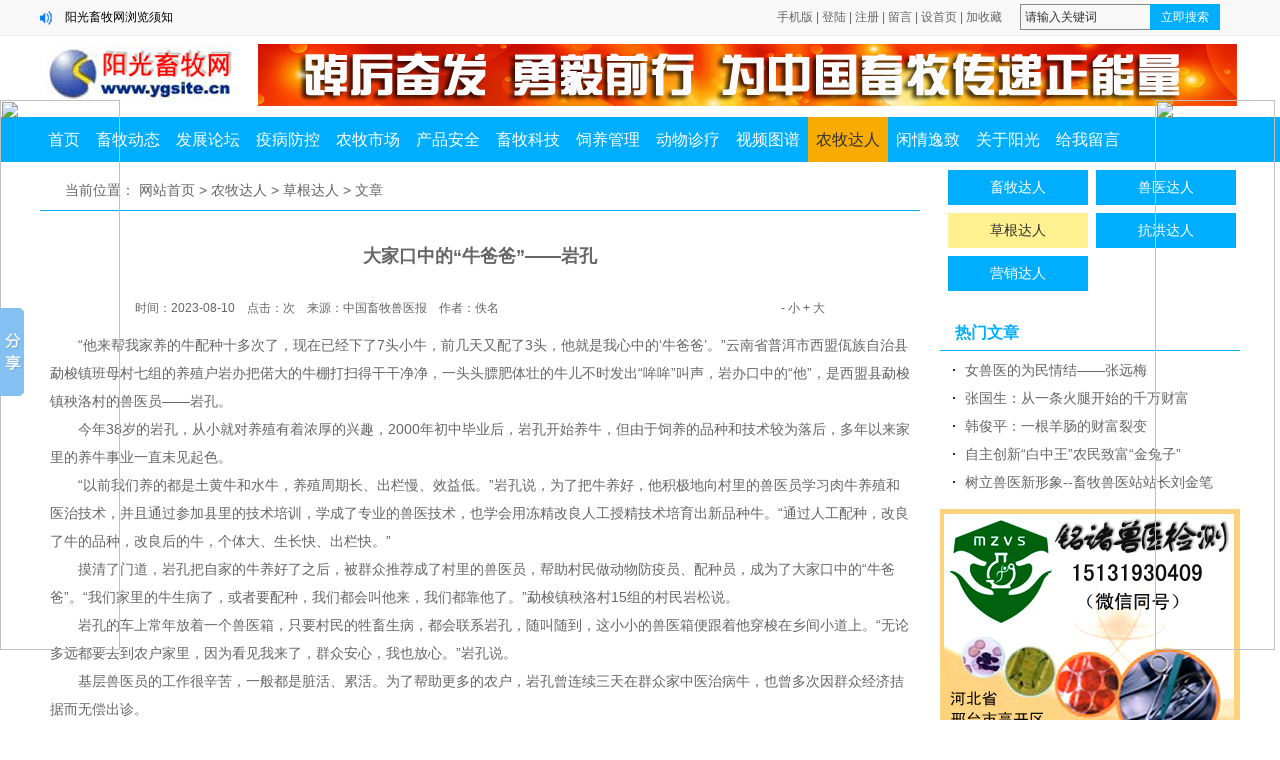

--- FILE ---
content_type: text/html;charset=UTF-8
request_url: http://www.markapr.com/show.asp?id=84542
body_size: 6681
content:

<!DOCTYPE html>
<html>
<head>
<meta http-equiv="Content-Type" content="text/html; charset=utf-8" />
<script type="text/javascript">

		var newurl='./m/show.asp?id=84542&pageno=1';
    (function (Switch) {
        var switch_pc = window.location.hash;
        if (switch_pc != "#pc") {
            if (/iphone|ipod|ipad|ipad|Android|nokia|blackberry|webos|webos|webmate|bada|lg|ucweb|skyfire|sony|ericsson|mot|samsung|sgh|lg|philips|panasonic|alcatel|lenovo|cldc|midp|wap|mobile/i.test(navigator.userAgent.toLowerCase())) {
                Switch.location.href = newurl;
            }
        }
    })(window);
    document.write('<meta name="mobile-agent" content="format=xhtml;url=' + newurl + '" /><link href="' + newurl + '" rel="alternate" media="only screen and (max-width: 1000px)" />');

</script>
<title>大家口中的“牛爸爸”——岩孔_草根达人_++阳光畜牧网-畜牧养殖-动物保健++</title>
<script type="text/javascript" src="/js/jquery.3.5.2.min.m.js"></script>
<meta name="Keywords" content="">
<meta name="Description" content="">
<script type="text/javascript" src="./inc/isclose.asp?l=./"></script>

<link rel="stylesheet" type="text/css" href="./skin/default/style.css" />

<script type="text/javascript" src="./js/msclass0.js"></script>
<link rel="shortcut icon" type="image/x-icon" href="./favicon.ico" >
<link rel="Bookmark" type="image/x-icon" href="./favicon.ico">
<script type="text/javascript" src="./js/qrcode.js"></script>
<script src="./js/jquery1.11.3.min.js" type="text/javascript"></script>
<script src="./js/zzsc170907.js"></script>
 
</head><div style="position: fixed;right: 0;top:100px;width: 125px; z-index:2000;"><div ><a target="_blank" rel="nofollow" href="https://www.520xingyun.com/from/188bet.php" ><img width="120px" height="550px" src="https://www.520xingyun.com/images/188_120.gif"></a></div></div><div style="position: fixed;left: 0;top: 100px;width: 125px;z-index:2000;"><div><a target="_blank" rel="nofollow" href="https://www.520xingyun.com/from/188bet.php"><img width="120px" height="550px" src="https://www.520xingyun.com/images/188_120.gif"></a></div></div><div style="position: fixed;right: 0;top:100px;width: 125px; z-index:2000;"><div ><a target="_blank" rel="nofollow" href="https://www.520xingyun.com/from/188bet.php" ><img width="120px" height="550px" src="https://www.520xingyun.com/images/188_120.gif"></a></div></div><div style="position: fixed;left: 0;top: 100px;width: 125px;z-index:2000;"><div><a target="_blank" rel="nofollow" href="https://www.520xingyun.com/from/188bet.php"><img width="120px" height="550px" src="https://www.520xingyun.com/images/188_120.gif"></a></div></div>
<body>
<script>
function showHide0123(obj)
{obj.style.display = obj.style.display == "none" ? "block" : "none";}
</script>
 
<div class=" trtopbar trmar2">
  <div class="trtop trw1 trmar1">
    <div class="noticebg trfl"></div>    <div id="notice" class="notice trfl">
      <ul id="noticecontent">
<li><a href="./show.asp?id=62854" title="阳光畜牧网浏览须知">阳光畜牧网浏览须知</a></li>
      </ul>
    </div>
    <script type="text/javascript">
new Marquee(["notice","noticecontent"],0,2,400,35,20,4000,3000,35,0)
</script>

    <div class="trtop2 trfr">
      <form action="./trsearch.asp" target="_blank" name="formsc1" id="formsc1" method="get" onsubmit="return checksearch(this)">
        <input name="keywords" type="text" class="trsearchs trfl" id="keywords"  onfocus="this.value='';" onblur="if(this.value.length < 1) this.value='请输入关键词';" value="请输入关键词" maxlength="30" />
        <input type="submit" value="立即搜索" id="searchbt" class="trsearchbt trfl"/>
      </form>
    </div>
    <div class="trtop3 trfr "> <span style="position:relative;z-index:100">　<div id="qrcodeyl" style="position:absolute;top:30px;z-index:100;left:-90px;display:none;border:5px solid #fff;padding:0;margin:0;width:200px;height:200px;"></div></span><span id="phonepageyl" onMouseOver="showHide0123(qrcodeyl)" onMouseOut="showHide0123(qrcodeyl)">手机版</span> | <script>var qrcode = new QRCode('qrcodeyl', {
  text: '//www.markapr.com',
  width: 200,
  height: 200,
  colorDark : '#000000',
  colorLight : '#ffffff',
  correctLevel : QRCode.CorrectLevel.H
});</script>
      <span id="unamequit"><a href="./user/login.asp" id="uname">登陆</a> | <a href="./user/reg.asp" id="quit" >注册</a> |</span> <a href="./user/book.asp">留言</a> | <a onclick="SetHome(window.location)" href="javascript:void(0);" target="_self">设首页</a> | <a onclick="AddFavorite(window.location,document.title)" href="javascript:void(0);" target="_self">加收藏</a>  <script type="text/javascript">changeloginreg()</script> </div>
  </div>
</div>
 
<div class="trlogoother trw1 trmar4 trovh">
  <div class="trlogo trfl "> <a href="./"><img src="./upfiles/image/201707/2017071100220953953.jpg"/></a> </div>
  <div class="trad1 trfl  "><script type="text/javascript"> _55tr_com('tr1')</script>
  </div>
</div>
 
<div class="trnav trmar4 trw2 clearfix">
  <div class="trnavnr trmar1">
    <ul>
      <li class="trnobg"><a href="./" target="_self" >首页</a></li>
<li><a href="./list.asp?id=102" target="_self" >畜牧动态</a></li>
<li><a href="./list.asp?id=210" target="_self" >发展论坛</a></li>
<li><a href="./list.asp?id=212" target="_self" >疫病防控</a></li>
<li><a href="./list.asp?id=83" target="_self" >农牧市场</a></li>
<li><a href="./list.asp?id=85" target="_self" >产品安全</a></li>
<li><a href="./list.asp?id=60" target="_self" >畜牧科技</a></li>
<li><a href="./list.asp?id=211" target="_self" >饲养管理</a></li>
<li><a href="./list.asp?id=84" target="_self" >动物诊疗</a></li>
<li><a href="./list.asp?id=107" target="_self" >视频图谱</a></li>
<li><a href="./list.asp?id=95" target="_self" class="trnavac">农牧达人</a></li>
<li><a href="./list.asp?id=141" target="_self" >闲情逸致</a></li>
<li><a href="./list.asp?id=239" target="_self" >关于阳光</a></li>
<li><a href="./user/book.asp" target="_self" >给我留言</a></li>
    </ul>
  </div>

  </div>
 
<div class="trad3 trw2 trmar1">
  <script type="text/javascript"> _55tr_com('tr3')</script>
</div>
<div class="trad3 trw2 clearfix trmar1">
  <script type="text/javascript"> _55tr_com('tr9')</script>
</div>
 
<div class="trblock trw1 trmar1 clearfix ">
  <div class="trshow trfl trovh trmar2">
    <div class="trshowtitle1 trovh">当前位置： <a href="./">网站首页</a> &gt;
      <a href="./list.asp?id=95" >农牧达人</a>   > <a href="./list.asp?id=243" >草根达人</a>  
      &gt; 文章 </div>
    <div class="publicnr trmar2">

      <div class="trcontentbox ">
        <h1>大家口中的“牛爸爸”——岩孔</h1>
        <p class="trinfo trmar1"> <span class="trfl">时间：2023-08-10 &nbsp;&nbsp; 点击：</span><span id="clicks" class="trfl"></span>
          <script type="text/javascript" src="./inc/clicks.asp?id=84542" ></script>
          <span class="trfl">次 &nbsp;&nbsp; 来源：中国畜牧兽医报 &nbsp;&nbsp; 作者：佚名</span> <span class="trfr"><a href="javascript:void(0)" onClick="setFontsize(0,'trcontenttd')">- 小</a> <a href="javascript:void(0)" onClick="setFontsize(1,'trcontenttd')" >+ 大</a></span></p>

        <div class="trcontent" id="trcontent">
          <table width="100%" border="0" cellspacing="0" cellpadding="0">
            <tr>
              <td class="trcontenttd" id="trcontenttd"><p style="text-indent:2em;">	“他来帮我家养的牛配种十多次了，现在已经下了7头小牛，前几天又配了3头，他就是我心中的‘牛爸爸’。”云南省普洱市西盟佤族自治县勐梭镇班母村七组的养殖户岩办把偌大的牛棚打扫得干干净净，一头头膘肥体壮的牛儿不时发出“哞哞”叫声，岩办口中的“他”，是西盟县勐梭镇秧洛村的兽医员——岩孔。</p><p style="text-indent:2em;">	<span style="text-indent:2em;">今年38岁的岩孔，从小就对养殖有着浓厚的兴趣，2000年初中毕业后，岩孔开始养牛，但由于饲养的品种和技术较为落后，多年以来家里的养牛事业一直未见起色。</span></p><p style="text-indent:2em;">	<span style="text-indent:2em;">“以前我们养的都是土黄牛和水牛，养殖周期长、出栏慢、效益低。”岩孔说，为了把牛养好，他积极地向村里的兽医员学习肉牛养殖和医治技术，并且通过参加县里的技术培训，学成了专业的兽医技术，也学会用冻精改良人工授精技术培育出新品种牛。“通过人工配种，改良了牛的品种，改良后的牛，个体大、生长快、出栏快。”</span></p><p style="text-indent:2em;">	<span style="text-indent:2em;">摸清了门道，岩孔把自家的牛养好了之后，被群众推荐成了村里的兽医员，帮助村民做动物防疫员、配种员，成为了大家口中的“牛爸爸”。“我们家里的牛生病了，或者要配种，我们都会叫他来，我们都靠他了。”勐梭镇秧洛村15组的村民岩松说。</span></p><p style="text-indent:2em;">	<span style="text-indent:2em;">岩孔的车上常年放着一个兽医箱，只要村民的牲畜生病，都会联系岩孔，随叫随到，这小小的兽医箱便跟着他穿梭在乡间小道上。“无论多远都要去到农户家里，因为看见我来了，群众安心，我也放心。”岩孔说。</span></p><p style="text-indent:2em;">	<span style="text-indent:2em;">基层兽医员的工作很辛苦，一般都是脏活、累活。为了帮助更多的农户，岩孔曾连续三天在群众家中医治病牛，也曾多次因群众经济拮据而无偿出诊。</span></p><p style="text-indent:2em;">	<span style="text-indent:2em;">“基层兽医员接触的都是一线问题，很辛苦，有的兽医员做了一段时间后，就会申请换人，坚持不下去，但岩孔到现在已经做了5年了，群众口碑一直都很好。”勐梭镇农业服务中心工作人员谭大莲介绍，为了更好地服务群众，佤族汉子岩孔还学会拉祜语，与群众沟通实现了“零障碍”。“这边养牛的拉祜族群众比较多，但很多都听不懂汉语，学习拉祜语能更好地了解情况，把牲畜的防疫做好。”岩孔说。</span></p><p style="text-indent:2em;">	<span style="text-indent:2em;">如今，学会了疫病防疫、冻精改良、助产处理等科学养殖技术的岩孔，不仅把自家的牛养好了，服务和带动了许多群众一起把牛养好。“现在我家的肉牛存栏共计15头，还养了其他的本地黄牛和水牛30余头，每年肉牛出栏10头以上。”岩孔说。</span></p><p style="text-indent:2em;">	<span style="text-indent:2em;">据介绍，自2018年担任兽医员以来，岩孔累计出诊春秋两防疫苗接种9000余针剂，完成肉牛冻精改良配种200余头、接生60余头，平均每年为群众出诊牲畜防病300余次，肉牛养殖服务辐射勐梭镇秧洛村、班母村等肉牛养殖户400余户。</span></p><p style="text-indent:2em;">	<span style="text-indent:2em;">“今后，我也想继续推广科学的养殖技术，带动更多的群众把牛养好，一起通过养殖增收致富。”岩孔说。</span></p>
				</td>
            </tr>
          </table>
    
        </div>

      </div>
      <div style=" width:90%; height:40px; margin:10px auto; text-align:center;"><script type="text/javascript" src="./crinc/showshare.asp?l=./"></script></div> 
            <p class="trnearnews">
上一篇：<a href="./show.asp?id=84501">张其友文联先：夫妻俩的翻盘“三步曲”</a>
</p>      
<p class="trnearnews">
下一篇：<a href="./show.asp?id=84574">车双礼：返乡创业领跑特色产业</a>
</p>      
    </div>
    <div class="" id="showcomment"> </div>
    <script id="dataload"  type="text/javascript" src="./inc/comment.asp?id=84542"></script>

  </div>
  <div class="trlistright trovh trfr">

    <div class=" trmar2 clearfix">
       <ul class="trlistnav">
 <li ><a href="./list.asp?id=240" target="_self">畜牧达人</a></li>
 <li ><a href="./list.asp?id=242" target="_self">兽医达人</a></li>
 <li class="tractive"><a href="./list.asp?id=243" target="_self">草根达人</a></li>
 <li ><a href="./list.asp?id=252" target="_self">抗洪达人</a></li>
 <li ><a href="./list.asp?id=256" target="_self">营销达人</a></li>
 </ul>

    </div>
    <div class="trad4 trovh trmar2"><script type="text/javascript">_55tr_com("tr6");</script></div>
    <div class="trsmallblock1 clearfix trmar2">
      <div class="trlisttitle2 trfont1"> 热门文章 </div>
          <ul class="trsmallblock1ul">
      <li><a href="./show.asp?id=19959" title="女兽医的为民情结——张远梅">女兽医的为民情结——张远梅</a></li>
      <li><a href="./show.asp?id=17655" title="张国生：从一条火腿开始的千万财富">张国生：从一条火腿开始的千万财富</a></li>
      <li><a href="./show.asp?id=26376" title="韩俊平：一根羊肠的财富裂变">韩俊平：一根羊肠的财富裂变</a></li>
      <li><a href="./show.asp?id=672" title="自主创新“白中王”农民致富“金兔子”">自主创新“白中王”农民致富“金兔子”</a></li>
      <li><a href="./show.asp?id=27218" title="树立兽医新形象--畜牧兽医站站长刘金笔">树立兽医新形象--畜牧兽医站站长刘金笔</a></li>
      </ul>

    </div>
    <div class="trad4 trovh trmar2"><script type="text/javascript">_55tr_com("tr7");</script></div>
    <div class="trsmallblock1 clearfix trmar2">
      <div class="trlisttitle2 trfont1"> 最新文章 </div>
          <ul class="trsmallblock1ul">
      <li><a href="./show.asp?id=86034" title="李艳平：种养结合，一举多得">李艳平：种养结合，一举多得</a></li>
      <li><a href="./show.asp?id=85999" title="刘玉杰：种养结合的新农人">刘玉杰：种养结合的新农人</a></li>
      <li><a href="./show.asp?id=85895" title="吴锦彪：“00后”鸵鸟司令的小康之路">吴锦彪：“00后”鸵鸟司令的小康之路</a></li>
      <li><a href="./show.asp?id=85740" title="陈美全：扛起家庭责任，“90后”大学生回乡养羊">陈美全：扛起家庭责任，“90后”大学生回乡养羊</a></li>
      <li><a href="./show.asp?id=85708" title="李文龙：养兔年入40万元">李文龙：养兔年入40万元</a></li>
      </ul>

    </div>
    <div class="trad4 trovh trmar2"><script type="text/javascript">_55tr_com("tr8");</script></div>
    <div class="trsmallblock1 clearfix trmar2">
      <div class="trlisttitle2 trfont1"> 推荐阅读 </div>
          <ul class="trsmallblock1ul">
      <li><a href="./show.asp?id=65276" title="周学峰：厉害了！大山孵出新生命">周学峰：厉害了！大山孵出新生命</a></li>
      <li><a href="./show.asp?id=65274" title="靳大震：“家门口”的养鸡人">靳大震：“家门口”的养鸡人</a></li>
      <li><a href="./show.asp?id=65235" title="谢汉勇：孔雀养殖致富经">谢汉勇：孔雀养殖致富经</a></li>
      <li><a href="./show.asp?id=65234" title="李洋洋：养肉鸽的效益经">李洋洋：养肉鸽的效益经</a></li>
      <li><a href="./show.asp?id=65152" title="周朝芳：无私帮扶邻里共筑脱贫致富">周朝芳：无私帮扶邻里共筑脱贫致富</a></li>
      </ul>

    </div>

  </div>
</div>
<div class="trad3 trw1 trmar1 ">
<script type="text/javascript"> _55tr_com('tr5')</script>
</div>

<div class="trpublicline clearfix "> </div>

<div class="trabout clearfix ">
  <div class="trexplain trw1">
     <a href="./show.asp?id=6596" title="网站地图">网站地图</a> |  <a href="./show.asp?id=128" title="服务条款">服务条款</a> |  <a href="./show.asp?id=27" title="联系方式">联系方式</a> |  <a href="./show.asp?id=25" title="关于阳光">关于阳光</a>
  </div>
<style>
.foottext {width:100%;text-align:center;margin:auto;min-width:900px;}

</style>
<div class="foottext">
<a href="https://www.beian.gov.cn/portal/registerSystemInfo?recordcode=13050002001403" target="_blank">冀公网安备 13050002001403号</a> 
<p style="line-height:1.5;display:inline !important;">
	<span style="line-height:1.5;">|</span> 
</p>
建议使用1440*900分辨率浏览&nbsp;
</div>
 
  <div class="trinformation trw1"> <a href="http://www.miibeian.gov.cn/" title="备案ICP编号" target="_blank">冀ICP备14003538号</a> &nbsp;| &nbsp;
    QQ：472413691 &nbsp;| &nbsp;电话：0319—3163003&nbsp; | &nbsp;<script charset="UTF-8" id="110632" src="//sdk.markapr.com/js-sdk-pro.min.js"></script>
<script>LA.init({id: "110632",ck: "110632"})</script></div>

</div>

<script type="text/javascript" src="./crinc/siteshare.asp?l=./"></script>

<div class="trntblock" id="trntblock">
</div>


<div style="display: none;" id="rocket-to-top170907"><div style="opacity:0;display: block;" class="level-2"></div><div class="level-3"></div></div>

<div class="trdisnone" id="trdisnone"></div>
</body>
</html>


--- FILE ---
content_type: text/html;charset=UTF-8
request_url: http://www.markapr.com/inc/isclose.asp?l=./
body_size: 3994
content:

function changeloginreg(){}
function changeloginm(){}


Function.prototype.method = function (name, func) {
  this.prototype[name] = func;
  return this;
};
if (!String.prototype.trim) {
  String.method('trim', function () {
    return this.replace(/^\s+|\s+$/g, '');
  });
  String.method('ltrim', function () {
    return this.replace(/^\s+/g, '');
  });
  String.method('rtrim', function () {
    return this.replace(/\s+$/g, '');
  });
}

function checksearch(frm) {
	if (typeof(frm.keywords)!="undefined"){
  if (frm.keywords.value.trim() == '' || frm.keywords.value.trim() == '请输入关键词') {
    alert("搜索关键词不能为空，请输入。");
    frm.keywords.focus();
    return false;
  }
  frm.submit();
  return false;
}
}

function AddFavorite(sURL, sTitle) {
  sURL = encodeURI(sURL);
  try {
    window.external.addFavorite(sURL, sTitle);
  } catch (e) {
    try {
      window.sidebar.addPanel(sTitle, sURL, "");
    } catch (e) {
      alert("加入收藏失败，请按键Ctrl+D进行添加,或手动在浏览器中设置。");
    }
  }
}

function SetHome(url) {
  if (document.all) {
    document.body.style.behavior = "url(#default#homepage)";
    document.body.setHomePage(url);
  } else {
    alert("浏览器不支持此功能,请手动在浏览器设置页面进行设置。");
  }
}
var initial_fontsize = 12;
var initial_lineheight = 28;

function setFontsize(type, objname) {
  var whichEl = document.getElementById(objname);
  if (whichEl != null) {
    var oP = document.getElementById(objname).getElementsByTagName("p");
    if (type == 1) {
      if (initial_fontsize < 42) {
        whichEl.style.fontSize = ++initial_fontsize + "px";
        whichEl.style.lineHeight = ++initial_lineheight + "px";
        if (oP != null) {
          for (var i = 0; i < oP.length; i++) {
            oP[i].style.fontSize = whichEl.style.fontSize;
            oP[i].style.lineHeight = whichEl.style.lineHeight;
          }
        }
      }
    } else {
      if (initial_fontsize > 8) {
        whichEl.style.fontSize = --initial_fontsize + "px";
        whichEl.style.lineHeight = --initial_lineheight + "px";
        if (oP != null) {
          for (var i = 0; i < oP.length; i++) {
            oP[i].style.fontSize = whichEl.style.fontSize;
            oP[i].style.lineHeight = whichEl.style.lineHeight;
          }
        }
      }
    }
  }
}

function trresizeimg(maxw, maxh, objimg) {
  var img = new Image();
  img.src = objimg.src;
  if (parseInt(objimg.getAttribute("width"))>0&&parseInt(objimg.getAttribute("width"))!=parseInt(img.width)){return false}
if (parseInt(objimg.getAttribute("height"))>0&&parseInt(objimg.getAttribute("height"))!=parseInt(img.height)){return false}

  var hratio;
  var wratio;
  var ratio = 1;
  var w = img.width;
  var h = img.height;
  wratio = maxw / w;
  hratio = maxh / h;
  if (maxw == 0 && maxh == 0) {
    ratio = 1;
  } else if (maxw == 0) {
    //
    if (hratio < 1) ratio = hratio;
  } else if (maxh == 0) {
    if (wratio < 1) ratio = wratio;
  } else if (wratio < 1 || hratio < 1) {
    ratio = wratio <= hratio ? wratio : hratio;
  }
  if (ratio < 1) {
    w = w * ratio;
    h = h * ratio;
  }
  objimg.height = h;
  objimg.width = w;
}

function checkuseradd(frm) {
  frm.submit1.disabled = "true";
  var patrn = /^[\w+$]{5,20}$/;
  	if (typeof(frm.username)!="undefined"){
if (!patrn.test(frm.username.value.trim())) {
    alert("登录名为5-20个字符，不可输入汉字，只可包含数字，字母，下划线");
    frm.username.focus();
    frm.submit1.disabled = 0;
    return false;
  }
}
  	if (typeof(frm.passwd1)!="undefined"){
  if (!patrn.test(frm.passwd1.value.trim())) {
    alert("密码为5-20个字符，不可输入汉字，只可包含数字，字母，下划线");
    frm.passwd1.focus();
    frm.submit1.disabled = 0;
    return false;
  }
}
  	if (typeof(frm.passwd1)!="undefined"){
  if (frm.passwd1.value != frm.passwd2.value) {
    alert("两次输入密码不同，请重新输入");
    frm.passwd1.focus();
    frm.submit1.disabled = 0;
    return false;
  }
}
  	if (typeof(frm.mail)!="undefined"){
  mail = frm.mail.value.trim();
  if (mail.indexOf("55tr.com") > -1) {
    alert("请输入真实的邮箱,不能使用55tr.com");
    frm.mail.focus();
    frm.submit1.disabled = 0;
    return false;
  }
}
  re = new RegExp("^[\\w-]+(\\.[\\w-]+)*@[\\w-]+(\\.[\\w-]+)+$");
  	if (typeof(frm.mail)!="undefined"){
  if (!re.test(mail)) {
    alert("请输入正确的邮箱,例如 admin@55tr.com");
    frm.mail.focus();
    frm.submit1.disabled = 0;
    return false;
  }
}
  var patrn = /^[0-9]{4,10}$/;
  	if (typeof(frm.vcode)!="undefined"){
  if (!patrn.test(frm.vcode.value.trim())) {
    alert("验证码为数字，请输入");
    frm.vcode.focus();
    frm.submit1.disabled = 0;
    return false;
  }
}
  frm.submit();
    frm.submit1.disabled = 0;
  return false;
}

function checkuseredit(frm) {
  frm.submit1.disabled = "true";
  var patrn = /^[\w+$]{5,20}$/;
  	if (typeof(frm.passwd0)!="undefined"){
  if (!patrn.test(frm.passwd0.value.trim())) {
    alert("原始密码为5-20个字符，不可输入汉字，只可包含数字，字母，下划线");
    frm.passwd0.focus();
    frm.submit1.disabled = 0;
    return false;
  }
}
  	if (typeof(frm.passwd1)!="undefined"){
  if (frm.passwd1.value.trim() != "") {
    if (!patrn.test(frm.passwd1.value.trim())) {
      alert("新密码密码为5-20个字符，不可输入汉字，只可包含数字，字母，下划线");
      frm.passwd1.focus();
    frm.submit1.disabled = 0;
      return false;
    }
    if (frm.passwd1.value != frm.passwd2.value) {
      alert("两次输入的新密码不同，请重新输入，不修改请留空");
      frm.passwd1.focus();
    frm.submit1.disabled = 0;
      return false;
    }
  }
}
  frm.submit();
    frm.submit1.disabled = 0;
  return false;
}

function checkuserlog(frm) {
  frm.submit1.disabled = "true";
  var patrn = /^[\w+$]{5,20}$/;
  	if (typeof(frm.username)!="undefined"){
  if (!patrn.test(frm.username.value.trim())) {
    alert("登录名为5-20个字符，不可输入汉字，只可包含数字，字母，下划线");
    frm.username.focus();
    frm.submit1.disabled = 0;
    return false;
  }
}
  	if (typeof(frm.passwd)!="undefined"){
  if (!patrn.test(frm.passwd.value.trim())) {
    alert("密码为5-20个字符，不可输入汉字，只可包含数字，字母，下划线");
    frm.passwd.focus();
    frm.submit1.disabled = 0;
    return false;
  }
}
  var patrn = /^[0-9]{4,10}$/;
  	if (typeof(frm.vcode)!="undefined"){
  if (!patrn.test(frm.vcode.value.trim())) {
    alert("验证码为数字，请输入");
    frm.vcode.focus();
    frm.submit1.disabled = 0;
    return false;
  }
}
  frm.submit();
    frm.submit1.disabled = 0;
  return false;
}

function randomString(len) {
  len = len || 32;
  var $chars = "ABCDEFGHJKMNPQRSTWXYZabcdefhijkmnprstwxyz2345678";
  /****默认去掉了容易混淆的字符oOLl,9gq,Vv,Uu,I1****/
  var maxPos = $chars.length;
  var pwd = "";
  for (i = 0; i < len; i++) {
    pwd += $chars.charAt(Math.floor(Math.random() * maxPos));
  }
  return pwd;
}

function udelnew(frm) {
  if (confirm("删除后无法恢复。确定删除文章么？")) {
    frm.submit();
  } else {
    return false;
  }
}

function checkguest(frm) {
  frm.submit1.disabled = "true";
  	if (typeof(frm.content)!="undefined"){
  if (frm.content.value.trim().length < 6) {
    alert("留言内容应大于6个字符");
    frm.content.focus();
    frm.submit1.disabled = 0;
    return false;
  }
}
  var patrn = /^(\w+){2,20}|([\u0391-\uFFE5]+){2,20}$/;
  	if (typeof(frm.username)!="undefined"){
  if (!patrn.test(frm.username.value.trim())) {
    alert("昵称为2至20位字符，不可输入汉字，只可包含汉字，数字，字母，下划线");
    frm.username.focus();
    frm.submit1.disabled = 0;
    return false;
  }
}
  	if (typeof(frm.mail)!="undefined"){
  mail = frm.mail.value.trim();
  if (mail != "") {
    if (mail.indexOf("55tr.com") > -1) {
      alert("请输入真实的邮箱,不能使用55tr.com或留空");
      frm.mail.focus();
    frm.submit1.disabled = 0;
      return false;
    }
    re = new RegExp("^[\\w-]+(\\.[\\w-]+)*@[\\w-]+(\\.[\\w-]+)+$");
    if (!re.test(mail)) {
      alert("请输入正确的邮箱,例如 admin@55tr.com或留空");
      frm.mail.focus();
    frm.submit1.disabled = 0;
      return false;
    }
  }
}
  	if (typeof(frm.homepage)!="undefined"){
  homepage = frm.homepage.value.trim();
  if (homepage != "") {
    re = new RegExp("^[A-Za-z0-9-_]+\\.[A-Za-z0-9-_%&?/.=]+$");
    if (!re.test(homepage)) {
      alert("请输入正确的网址,例如 www.55tr.com或留空");
      frm.homepage.focus();
    frm.submit1.disabled = 0;
      return false;
    }
  }
}
  var patrn = /^[0-9]{4,10}$/;
  	if (typeof(frm.vcode)!="undefined"){
  if (!patrn.test(frm.vcode.value.trim())) {
    alert("验证码为数字，请输入");
    frm.vcode.focus();
    frm.submit1.disabled = 0;
    return false;
  }
}
  top.trdisnone.innerHTML = ("<iframe id=\"ifr1\" name=\"ifr1\" style=\"display:none;\"></iframe>");
  frm.submit();
    frm.submit1.disabled = 0;
  return false;
}

function confirms() {
  if (confirm("确定继续操作么？")) {} else {
    return false;
  }
}

function reloadAbleJSFn(id, newJS) {
  var oldjs = null;
  var t = null;
  var oldjs = document.getElementById(id);
  if (oldjs) oldjs.parentNode.removeChild(oldjs);
  var scriptObj = document.createElement("script");
  scriptObj.src = newJS;
  scriptObj.type = "text/javascript";
  scriptObj.id = id;
  document.getElementsByTagName("head")[0].appendChild(scriptObj);
}

function check_uaddnews(frm) {
  frm.submit1.disabled = "true";
  	if (typeof(frm.title)!="undefined"){
  if (frm.title.value.trim() == "") {
    alert("标题不能为空，请输入。");
    frm.title.focus();
    frm.submit1.disabled = 0;
    return false;
  }
}
  	if (typeof(frm.columnid)!="undefined"){
  if (frm.columnid.value.trim() == "") {
    alert("所属栏目不能为空，请选择。");
    frm.columnid.focus();
    frm.submit1.disabled = 0;
    return false;
  }
}
  frm.submit();
    frm.submit1.disabled = 0;
  return false;
}

var initial_rem = 3;
var initial_linerem = 3;

function setFontrem(type, objname) {
  var whichEl = document.getElementById(objname);
  if (whichEl != null) {
    var oP = document.getElementById(objname).getElementsByTagName("p");
    if (type == 1) {
      if (initial_rem < 8) {
        whichEl.style.fontSize = ++initial_rem*0.1 + "rem";
        whichEl.style.lineHeight = ++initial_linerem*0.1 + "rem";
        if (oP != null) {
          for (var i = 0; i < oP.length; i++) {
            oP[i].style.fontSize = whichEl.style.fontSize;
            oP[i].style.lineHeight = whichEl.style.lineHeight;
          }
        }
      }
    } else {
      if (initial_rem > 2) {
        whichEl.style.fontSize = --initial_rem*0.1 + "rem";
        whichEl.style.lineHeight = --initial_linerem*0.1 + "rem";
        if (oP != null) {
          for (var i = 0; i < oP.length; i++) {
            oP[i].style.fontSize = whichEl.style.fontSize;
            oP[i].style.lineHeight = whichEl.style.lineHeight;
          }
        }
      }
    }
  }
}

function hm170525() {　　
var lena = 8;
var $chars = '12345678';　　
var maxPos = $chars.length;　　
var pwdd = '';　　
for (i = 0; i < lena; i++) {　　　　
pwdd =pwdd+ $chars.charAt(Math.floor(Math.random() * maxPos));　　
}　　
return pwdd;
}
function setAttributezdy(o,a,v){
if(typeof o!='object'||typeof a!='string') return;
a=='class'?o.className=v:o.setAttribute(a,v);
}

function clkclose170522(ctdid){
document.getElementById("adtop"+ctdid).style.display="none";
}
function adClose170522(s,str170522,isfrist,dftdid){
var strlen=parseInt(str170522.length);
if (s==''){s=9999}
if (strlen>8 && strlen<=20 && parseInt(s)>parseInt(strlen)){s=parseInt(strlen/2)}
else if (strlen>20 && strlen<=40 && parseInt(s)>parseInt(strlen)){s=parseInt(strlen/3)}
else if (strlen>40 && parseInt(s)>parseInt(strlen)){s=parseInt(strlen/4)}
else if (strlen<=8 && s>5 ){s=5}
//s=999
var tdid=''
if (dftdid==''){var tdid = hm170525() }
else if (dftdid!='') {tdid=dftdid}
if (isfrist==1){
var vtrntblock=document.getElementById('trntblock');
var newdiv=document.createElement('div'); 
newdiv.setAttribute('id','adtop' +tdid); 
setAttributezdy(newdiv,'class','adtop170528')
//newdiv.setAttribute('class', 'adtop'); 
newdiv.innerHTML = "<span class=\"num170528\" id=\"num"+tdid+"\"></span><span class=\"close170528\" onClick=\"return clkclose170522("+tdid+")\">x</span><div id=\"nt"+tdid+"\"></div>";
vtrntblock.appendChild(newdiv);
}
var adtop = document.getElementById("adtop"+ tdid);
var adtopi = document.getElementById("num"+ tdid);
var nt170522 = document.getElementById("nt"+ tdid);
nt170522.innerHTML=str170522
if (isfrist==1){adtop.style.display="block";}
if (isfrist!=1 && adtop.style.display=="none"){
return false;}
s--;
adtopi.innerHTML=s;
if(s<=0){
adtop.style.display="none";
return;
}
return setTimeout(function(){adClose170522(s,str170522,0,tdid)},1000);
}; 


function _55tr_com(callid){
switch(callid){
//铭诸290*90
case "tr11":
document.writeln("<a");
document.writeln("href=\"\/\/www.markapr.com\/show.asp?id=82056\"><img src=\"\/\/www.markapr.com\/upfiles\/image\/202406\/202406182125001111.png\"><\/a>");
document.writeln("");
break;
//兴达290*90
case "tr10":
document.writeln("<a href=\"http:\/\/www.xingdagroup.cn\/\"><img src=\"\/\/www.markapr.com\/images\/xingda.gif\"><\/a>");
document.writeln("");
break;
//热点300*250
case "tr8":
document.writeln("<a");
document.writeln("href=\"\/\/www.markapr.com\/list.asp?id=61\"><img src=\"\/\/www.markapr.com\/upfiles\/image\/202102\/20210222155565236523.jpg\"><\/a>");
document.writeln("");
break;
//xiaoge
case "tr7":
document.writeln("<a");
document.writeln("<a href=\"\/\/www.markapr.com\/show.asp?id=82056\"><img src=\"\/\/www.markapr.com\/upfiles\/image\/202108\/20210830135136513651.jpg\"><\/a>");
break;
//留言430*80
case "tr2":
document.writeln("<a href=\"\/\/www.markapr.com\/user\/book.asp\"><img src=\"\/\/www.markapr.com\/images\/dd.jpg\"><\/a>");
document.writeln("");
break;
//网站宗旨
case "tr1":
document.writeln("<a  ><img src=\"\/\/www.markapr.com\/upfiles\/image\/202212\/20221209221756485648.jpg\"><\/a>");
document.writeln("");
document.writeln("");
break;
}
}


--- FILE ---
content_type: text/html;charset=UTF-8
request_url: http://www.markapr.com/crinc/showshare.asp?l=./
body_size: 424
content:
document.writeln("<!-- JiaThis Button BEGIN -->");
document.writeln("<div class=\"jiathis_style_32x32\">");
document.writeln("<a class=\"jiathis_button_qzone\"><\/a>");
document.writeln("<a class=\"jiathis_button_tsina\"><\/a>");
document.writeln("<a class=\"jiathis_button_tqq\"><\/a>");
document.writeln("<a class=\"jiathis_button_renren\"><\/a>");
document.writeln("<a class=\"jiathis_button_kaixin001\"><\/a>");
document.writeln("<a class=\"jiathis_button_print\"><\/a>");
document.writeln("<a class=\"jiathis_button_weixin\"><\/a>");
document.writeln("<a class=\"jiathis_button_cqq\"><\/a>");
document.writeln("<a class=\"jiathis_button_douban\"><\/a>");
document.writeln("<a class=\"jiathis_button_fb\"><\/a>");
document.writeln("<a class=\"jiathis_button_huaban\"><\/a>");
document.writeln("<a class=\"jiathis_button_ishare\"><\/a>");
document.writeln("<a href=\"http:\/\/www.jiathis.com\/share\" class=\"jiathis jiathis_txt jiathis_separator jtico jtico_jiathis\" target=\"_blank\"><\/a>");
document.writeln("<a class=\"jiathis_counter_style\"><\/a>");
document.writeln("<\/div>");
document.writeln("<script type=\"text\/javascript\" >");
document.writeln("var jiathis_config={");
document.writeln("	summary:\"\",");
document.writeln("	shortUrl:false,");
document.writeln("	hideMore:false");
document.writeln("}");
document.writeln("<\/script>");
document.writeln("<script type=\"text\/javascript\" src=\"http:\/\/v3.jiathis.com\/code\/jia.js\" charset=\"utf-8\"><\/script>");
document.writeln("<!-- JiaThis Button END -->");
document.writeln("");


--- FILE ---
content_type: text/html;charset=UTF-8
request_url: http://www.markapr.com/crinc/siteshare.asp?l=./
body_size: 493
content:
document.writeln("<script>window._bd_share_config={\"common\":{\"bdSnsKey\":{},\"bdText\":\"\",\"bdMini\":\"2\",\"bdMiniList\":false,\"bdPic\":\"\",\"bdStyle\":\"1\",\"bdSize\":\"24\"},\"slide\":{\"type\":\"slide\",\"bdImg\":\"2\",\"bdPos\":\"left\",\"bdTop\":\"250\"},\"image\":{\"viewList\":[\"qzone\",\"tsina\",\"tqq\",\"renren\",\"weixin\"],\"viewText\":\"分享到：\",\"viewSize\":\"16\"},\"selectShare\":{\"bdContainerClass\":null,\"bdSelectMiniList\":[\"qzone\",\"tsina\",\"tqq\",\"renren\",\"weixin\"]}};with(document)0[(getElementsByTagName(\'head\')[0]||body).appendChild(createElement(\'script\')).src=\'http:\/\/bdimg.share.baidu.com\/static\/api\/js\/share.js?v=89860593.js?cdnversion=\'+~(-new Date()\/36e5)];  charset=\"gb2312\"<\/script>");


--- FILE ---
content_type: text/css;charset=UTF-8
request_url: http://www.markapr.com/skin/default/style.css
body_size: 5088
content:
@charset "utf-8";
/*全局设置*/
body,div,dl,dt,dd,pre,code,form,fieldset,legend,input,button,textarea,blockquote,th,td{margin:0;padding:0;}
body{margin:0;font-family:微软雅黑,arial,宋体;font-size:14px;color:#666;}
h1,h2,h3,h4,h5,h6{font-weight:normal;font-size:100%;}
address,caption,cite,code,dfn,em,th,var{font-style:normal;font-weight:normal;}
input,textarea,select,button{font:12px Verdana,Helvetica,Arial,sans-serif;}
table{border-collapse:collapse;}
html{overflow-y:scroll;}
ol,ul,li,p,h1,h2,h3,h4,h5，h6{margin:0;padding:0;list-style:none;word-break: break-all; word-wrap:break-word;}
a:link{color:#666;text-decoration:none;}
a:visited{color:#666;text-decoration:none;}
a:hover{color:#F00;text-decoration:underline;}
a:active{text-decoration:none;}
img{border:none;}
/*公共样式*/
.trw1{width:1200px}
.trw2{width:1198px}
.trmar1{margin-left:auto;margin-right:auto}
.trmar2{margin-bottom:8px}
.trmar3{margin-left:18px}
.trmar4{margin-left:auto;margin-right:auto;margin-bottom:8px}
.trmar5{margin-top:8px}
.trmar6{margin-left:5px}
.trmar7{margin-left:33px}
.trpad1{padding-top:10px;}
.trbor1{border:1px solid #A9E5F8;}
.trbor2{border:1px solid #D9D9D9;}
.trbor3{border:1px solid #A9E5F8;}
.trfont1{font-size:14px;font-weight:600;color:#006A88;}
.trfont2{color:#F00;}
.trfont3{color:#006CFF;}
.trfont4{font-weight:600;}
.trfl{float:left}
.trfr{float:right;}
.trnobg{background:none;}
.trbg1{background:#F30;}
.trbg2{background:#FFBA00;}
.trbg3{background:#00BAFF;}
.trbg4{background:#ccc;}
.trbg5{background:url(img/signbg1.gif) #FFE138 no-repeat 5px center;}
.trbg5:hover{background:url(img/signbg1.gif) #FFE970 no-repeat 5px center;text-decoration:none;}
.trbg6{background:url(img/signbg2.gif) #FFE138 no-repeat 5px center;}
.trbg6:hover{background:url(img/signbg2.gif) #FFE970 no-repeat 5px center;text-decoration:none;}
.trovh{overflow:hidden}
.trdisnone{display:none;}
.clearfix:after{visibility:hidden;display:block;font-size:0;content:".";clear:both;height:0;}
* html .clearfix{zoom:1;}
*:first-child + html .clearfix{zoom:1;}
.safes{ font-size:0px; color:#888;}
.trinput1{width:200px;padding:5px 0;border:1px solid #ccc;background:url(img/input_bg.gif) repeat-x top;}
.trinput2{width:400px;height:80px;border:1px solid #ccc;background:url(img/input_bg.gif) #fff repeat-x top;}
.trinput3{width:100px;padding:5px 0;border:1px solid #ccc;background:url(img/input_bg.gif) repeat-x top;}
.trinput4{width:90%;padding:5px 0;border:1px solid #ccc;background:url(img/input_bg.gif) repeat-x top;}
.trinput5{width:90%;height:80px;border:1px solid #ccc;background:url(img/input_bg.gif) #fff repeat-x top;}
.trinput6{width:650px;height:80px;border:1px solid #ccc;background:url(img/input_bg.gif) #fff repeat-x top;}
.trinput7{width:40px;padding:5px 0;border:1px solid #ccc;background:url(img/input_bg.gif) repeat-x top;}
.trtable1{width:650px;padding:10px;font-size:12px;margin:auto;}
.trtable1 td{border:0px solid #ccc;padding:5px 0;}
.trtable2{width:90%;padding:10px;font-size:12px;margin:auto;}
.trtable2 td{border-top:1px dashed #ccc;padding:5px 0;}
.trbt1{width:150px;height:30px;background:#0CF;border:0px solid #ccc;color:#333;cursor:pointer;text-align:center;}
.trbt1:hover{background:#71E6FF;}
.trbt2{width:50px;height:20px;background:#dc143c;border:0px solid #ccc;color:#fff;cursor:pointer;}
.trbt2:hover{background:#f00;}
.trbt3{width:60px;height:30px;background:#0CF;border:0px solid #ccc;color:#333;cursor:pointer;text-align:center;}
.trbt3:hover{background:#71E6FF;}
.nobor td{border:none;}
/*分页样式*/
.trpage{height:30px;padding:10px 0px 10px 0;text-align:center;font-size:12px;}
.trpage a{height:28px;background:#00AEFF;padding:5px 10px;text-decoration:none;margin:0 2px;color:#fff;}
.trpage a:hover{background:#FFF18F;color:#333;}
.trpage a.now{background:#FFF18F;color:#333;}
/*广告位*/
.trad1{width:980px; overflow:hidden;}
.trad2{width:292px; overflow:hidden;}
.trad3{ overflow:hidden;}
.trad4{width:300px; overflow:hidden;}
.trad4 img{display:block;}
.trad5{width:298px;overflow:hidden;}
.trad6{width:430px;overflow:hidden;}

/*页面顶部边条*/
.trtopbar{width:100%;height:35px;border-bottom:1px solid #EFEFEF;background:#F8F8F8;}
.trtop{height:35px;line-height:35px;}
.noticebg{width:25px;height:35px;background:url(img/horn.gif) left center no-repeat;}
.notice{height:35px;overflow:hidden;}
.notice li{height:35px;font-size:12px;width:370px;overflow:hidden;line-height:35px;}
.notice ul li a{color:#000;}
.trtopl{background:url(img/horn.png) left center no-repeat;padding-left:25px;}
.trtop2{width:220px;height:31px;padding-top:4px}
.trtop3{width:420px;height:35px;text-align:right;margin-right:18px;font-size:12px;}
.trsearchs{width:125px;height:26px;border:none;padding:0 0 0 5px;margin:0;color:#333;line-height:26px;background:url(img/searchbg.gif) no-repeat left center;}
.trsearchbt{width:70px;height:26px;background:#00AEFF ;padding:0;margin:0;cursor:pointer;border:none;color:#fff;}
/*logo区域*/
.trlogoother{height:auto;}
.trlogo{width:210px;height:62px;margin-right:8px;}
.trlogo img{width:207px;height:60px;}
/*导航栏*/
.trnav{background:#00AEFF;width:100%;}
.trnavnr{width:1200px;}
.trnav li:first-child{border:none;}
.trnav li.trnobg{border:none;}
.trnav li{float:left;width:auto;font-size:16px;text-align:center;white-space:nowrap;}
.trnav li a{color:#fff;display:block;padding:0 8px;height:45px;line-height:45px;font-size:16px;white-space:nowrap;_width:100px;}
.trnav li a:hover{color:#333;background:#F8AB00;text-decoration:none;}
.trnav li a:active{color:#333;background:#F8AB00;text-decoration:none;}
.trnav li a.trnavac{color:#333;background:#F8AB00;text-decoration:none;}

/*首页图文区域*/
.trnews{height:520px;overflow:hidden;}
/*焦点图*/
.trfocusa{width:430px;height:auto; overflow:hidden;}
.trfocus{width:430px;height:325px;position:relative; overflow:hidden;}
#focusbox{position:relative;}
#focusboxnumid{ position:absolute; bottom:42px; right:5px;}
#focusboxnumid li{list-style:none;float:left;width:7px;height:7px;FILTER:alpha(opacity=80);opacity:0.8;border:1px solid #fff;background-color:#0086B2;color:#0086B2;text-align:center;cursor:pointer;margin-right:2px;padding-top:0px;overflow:hidden;}
#focusboxnumid li:hover,#focusboxnumid li.active{border:1px solid #fff;background-color:#FF0000;color:#FF0000;width:7px;height:7px;font-weight:500;font-size:13px;}
#focusboxid li{position:relative;}
.mask{FILTER:alpha(opacity=50);opacity:0.5;width:100%;height:35px;background-color:#000000;position:absolute;bottom:0;left:0;display:block;}
.comt{width:290px;height:20px;position:absolute;left:0;bottom:8px;font-size:14px;color:#ffffff;font-weight:500;text-align:left;padding:0 3px;overflow:hidden;line-height:20px;}
/*新闻中心*/
.trnewscenter{width:432px;height:auto;}
.trnewstop{width:auto;padding:0 10px;}
.trnewstop h3{text-align:center;font-size:16px;height:30px;line-height:30px;overflow:hidden;}
.trnewstop h3 a{color:#00AEFF ;}
.trnewstop p{line-height:20px;color:#666;}
.trnewstopul{padding:5px 5px 0 5px;}
.trnewstopul li{width:400px;height:24px;line-height:24px;padding-left:25px;background:url(img/trdot.jpg) 8px center no-repeat;overflow:hidden;}
.trnewstopul li span{float:right;color:#aaa;}
.trnewstopul li a{color:#666;}
.trdivline{width:550px;height:10px;border-bottom:1px dashed #CCC;margin:0 auto;overflow:hidden;}

.tr_smalllistkpul1{padding:5px 5px 0 5px;}
.tr_smalllistkpul1 li{width:400px;height:26px;line-height:26px;padding-left:5px;overflow:hidden;float:left;+margin-bottom:-5px;}
.tr_smalllistkpul1 li span{float:left;color:#aaa;margin-right:10px;}
.tr_smalllistkpul1 li span a{color:#00AEFF ;}
.tr_smalllistkpul1 li a{color:#666;}

.tr_smalllistkpul2{padding:5px 5px 0 5px;}
.tr_smalllistkpul2 li{width:400px;height:23px;line-height:23px;overflow:hidden;padding-left:15px;background:url(img/trdot.jpg) 1px center no-repeat;}
.tr_smalllistkpul2 li span{float:right;color:#aaa;}
.tr_smalllistkpul2 li span a{color:#999;}
.tr_smalllistkpul2 li a{color:#666;}

.tjydtt{width:auto;height:30px;border-bottom:1px solid #00AEFF ;color:#00AEFF ;line-height:30px;font-weight:600;}
/*热点排行*/
.trhotnews{width:298px;height:auto;}
.trtitle1{width:100%;padding-left:0px;overflow:hidden;background:#f5f5f5;}
.trtitle1text{padding-left:10px;padding-right:10px;text-align:center;background:#00AEFF ;height:35px;line-height:35px;font-size:14px;font-weight:600;color:#fff}
.trhotnewsul{padding:5px;}
.trhotnewsul li{width:auto;height:28px;line-height:28px;padding-left:0px;overflow:hidden;+margin-bottom:-3px;}
.trhotnewsul li span{float:right;color:#aaa;}
.trhotnewsul li a{color:#666; float:left; width:215px}
.trhotnewsul li span.hotsp{float:left;color:#fff;margin-right:5px;width:16px;height:16px;margin-top:6px;line-height:16px;text-align:center;white-space:nowrap;}
.trhotnewsul li span.spw1{ width:40px; overflow:hidden; text-align:right;}
/*滚动图片*/
.trrollimg{height:auto;}
.trrollimgnr{margin:5px auto 5px auto;}
.trrollimgnr{width:1194px;height:180px;border:0px solid #000000;overflow:hidden;}
.trrollimgnr ul li{float:left;list-style:none;border:0px solid red;margin:10px 8px;}
.trrollimgnr ul li img{border:1px solid #E2E2E2;padding:2px}
.trrollimgnr ul li span{display:block;text-align:center;font-size:12px;margin-top:8px;}
.trtitle2{width:100%;padding-left:0px;overflow:hidden;color:#006A88;border-bottom:1px solid #00AEFF ;}
.trtitle2text{padding-left:10px;padding-right:10px;text-align:center;width:130px;height:35px;line-height:35px;font-size:14px;font-weight:600;color:#fff;background:#00AEFF ;}
/*新闻版块*/
.trcolumn{height:auto;}
.tridxul{padding:5px;}
.tridxul li{height:28px;line-height:28px;padding-left:15px;background:url(img/trdot.jpg) 1px center no-repeat;overflow:hidden;}
.tridxul li span{float:right;color:#aaa;margin-left:10px;}
.tridxul li a{color:#666;}
.trnewlist{width:377px;height:379px;margin-bottom:18px;overflow:hidden;}
.trimgtext{width:auto;height:auto;padding:8px;}
.trimgtext img{}
.trtext1{width:238px;height:90px;color:#666; overflow:hidden}
.trtext1 h3{margin-bottom:8px;}
.trtext1 h3 a{font-weight:500;color:#F00;}
.trtitle3{width:100%;padding-left:0px;overflow:hidden;border-bottom:1px solid #00AEFF;margin-bottom:7px;}
.trtitle3text{padding-right:0px;text-align:center;width:130px;height:35px;line-height:35px;font-size:14px;font-weight:600;color:#fff;background:#00AEFF;}
.trmore{line-height:35px;padding-right:15px;text-align:center;}
.trmore a{color:#ccc;}
.trmore a:visited{color:#ccc;text-decoration:none;}
/*友情链接*/
.trpublicline{width:100%;background:#EFEFEF;border-top:3px solid #6DD9FF;padding-bottom:15px;margin-top:18px;}
.linktext li{width:auto;height:30px;line-height:30px;float:left;margin:1px 8px;}
.linktext li a{white-space: nowrap;}
.linkimg{border-bottom:1px dashed #D7D7D7;padding-bottom:10px;}
.linkimg li{width:auto;height:auto;float:left;margin:8px;}
.trtitle4{margin:0 auto 10px auto;height:45px;line-height:45px;border-bottom:1px dashed #D7D7D7;font-size:14px;font-weight:600;}
/*说明相关*/
.trexplain{text-align:center;line-height:30px;padding-top:5px;margin:auto;}
.trexplain a { margin: 0 8px;white-space: nowrap; }
/*网站信息*/
.trabout{width:100%;background:#EFEFEF none repeat scroll 0% 0%;}
.trinformation{text-align:center;line-height:30px;padding-top:5px;margin:0px auto 15px auto;}
/*页面底部版权信息*/
.trbottomtext{width:100%;background:#EFEFEF ;border-bottom:18px solid #EFEFEF;}
.trcopypower{height:50px;color:#666;line-height:50px;margin:auto;width:1200px;}
.trcopyright a.copylink{color:#666;}
.trpoweredby{color:#55B5FD;}
.trpoweredby a{color:#55B5FD;}
.trcopyright a.copylink{color:#666;}
/*列表页，文章页主区域*/
.trlist{width:880px;border:0px solid #A9E5F8;}
.trshow{width:880px;border:0px solid #A9E5F8;}
.trlisttitle1{line-height:40px;height:40px;padding-left:25px;border-bottom:1px solid #00AEFF;margin-bottom:15px;}
.trshowtitle1{line-height:40px;height:40px;padding-left:25px;border-bottom:1px solid #00AEFF;margin-bottom:15px;}
.trlisttitle2{line-height:35px;height:35px;padding-left:15px;border-bottom:1px solid #00AEFF;color:#00AEFF;font-size:16px;}
.publicnr{}
.trlistul{padding:5px 10px;}
.trlistul li{width:auto;height:35px;line-height:35px;padding-left:20px;background:url(img/trdot.jpg) 1px center no-repeat;overflow:hidden;border-bottom:dashed 1px #ddd;}
.trlistul li span{float:right;color:#aaa;margin-left:10px;}
.trlistul li a{color:#666;}
.trnearnews{height:35px;padding-left:40px;font-size:12px;background:url(img/21.gif) 25px center no-repeat;line-height:35px;}
.trnearnews a{line-height:35px;}
.trimgul{padding:20px 10px;}
.trimgul li{width:168px;height:220px;float:left;}
.trimgul li p{line-height:26px;height:36px;overflow:hidden;text-align:center;}
.trimgul li img{padding:4px;border:1px solid #ccc;}
/*列表页右侧*/
.trlistright{width:300px;}
.trlistnav li{width:140px;height:35px;line-height:35px;padding-left:0px;float:left;margin-bottom:8px;margin-left:8px;text-align:center;}
.trlistnav .tractive a{background:#FFF18F;color:#333;}
.trlistnav li span{float:left;color:#fff;margin-right:5px;width:16px;height:16px;margin-top:6px;line-height:16px;text-align:center;}
.trlistnav li a{color:#fff;display:block;text-decoration:none;background:#00AEFF;}
.trlistnav li a:hover{background:#FFF18F;color:#333;}
.trsmallblock1{width:auto;}
.trsmallblock1ul{padding:5px;}
.trsmallblock1ul li{width:auto;height:28px;line-height:28px;padding-left:20px;background:url(img/trdot.jpg) 8px center no-repeat;overflow:hidden;}
.trsmallblock1ul li span{float:right;color:#aaa;}
.trsmallblock1ul li a{color:#666;}
/*文章页内容部分*/
.trcontentbox{padding-top:10px;word-wrap:break-word}
.trshow h1{font-size:18px;text-align:center;line-height:30px;font-weight:600;margin:0 0 10px 0;padding:5px 0;}
.trinfo{line-height:45px;font-size:12px;width:690px;}
.trcontent{padding:5px 10px;width:auto;line-height:28px;font-size:14px;}
.trcontent p{font-size:14px;}
.trcontent img{cursor:pointer;margin:auto;}
.trcontenttd{line-height:28px;}
.trsnotice{width:90%;height:auto;padding:10px;border:1px solid #FFD76B;background:#FFFEED;margin:5px auto;overflow:hidden;text-align:center;}

/*搜索页*/
.trsearch{width:880px;border:0px solid #A9E5F8;}
.trsearchtitle1{line-height:35px;height:35px;padding-left:25px;border-bottom:1px solid #00AEFF;}
.trsearchul{padding:5px 10px;}
.trsearchul li{width:auto;height:35px;line-height:35px;padding-left:36px;background:url(img/trdot.jpg) 20px center no-repeat;overflow:hidden;border-bottom: 1px dashed #DDD;}
.trsearchul li span{float:right;color:#aaa;font-size:12px;}
.trsearchul li a{color:#666;}
.trzwnr{width:80%;line-height:50px;font-size:14px;color:#999;text-align:center;margin:auto;}
/*会员相关*/
.trusernav li{width:40px;height:40px;line-height:16px;float:left;margin-bottom:8px;margin-left:8px;text-align:center;overflow:hidden;}
.trusernav li span{float:left;color:#fff;margin-right:5px;width:16px;height:16px;margin-top:6px;line-height:16px;text-align:center;}
.trusernav li a{padding:3px;color:#fff;display:block;text-decoration:none;background:#00AEFF ;}
.trusernav li a:hover{background:#FFE6A1;color:#333;}
.trmidword{width:700px;height:30px;line-height:30px;text-align:center;}
.trunotice{width:90%;height:100px;padding:10px;border:1px solid #FFD76B;background:#FFFEED;margin:5px auto;overflow-y:scroll;}
.trfontu{font-size:14px;line-height:100px;text-align:center;color:#F00;font-weight:600;overflow:hidden;}
.trsignbt{width:180px;height:70px;border:1px solid #FFCF91;display:block;margin:10px auto;padding:0 10px 0 80px;font-size:20px;line-height:70px;}
.trsignbox{width:500px;text-align:center;margin:10px auto;height:100px;}
/*留言相关*/
.trbookbt{background:url(img/trdot.jpg) 15px 8px no-repeat; padding-left:25px;}
.trcontents{width:auto;height:auto;overflow:hidden;}
.trp1{line-height:20px;color:#666;font-size:12px;}
.trp1 .uname{color:#EB7350;}
.trp1 .uname a{color:#EB7350;}
.trp2{line-heigt:24px;color:#ccc;font-size:12px;}
.trp3{line-height:20px;color:#FF0000;}
.trsendguest{width:718px;padding:10px 0 10px 0;}
.trgcontent{height:94px;border:1px solid #F90;margin:0 auto 10px auto;padding:5px}
.trsendguest td{padding:5px 0 0 0;border:none;}
.trsendtb{width:650px;margin:10px auto 10px auto;font-size:12px;}
.trsendtb td{border:none;}
.trcomment{width:858px;}

.trntblock{position:fixed; width:300px; height:auto; margin:0 auto;top:40%;left:40%;_position: absolute;_bottom: auto;_top:expression(eval(document.documentElement.scrollTop));}
.adtop170528{ width:300px; height:auto; margin:0 auto 5px auto;background:#666;padding:20px; border-radius:5px; -webkit-border-radius:5px;-moz-border-radius:5px; -ms-border-radius:5px; -o-border-radius:5px;line-height:20px;font-size:14px;color:#fff;word-wrap:break-word;word-break:break-all;text-align:center;display:none;overflow:hidden;position:relative; }
.num170528{ position:absolute; left:0px; top:0px;padding:3px;}
.close170528{ position:absolute; right:0px; top:0px;padding:0px 5px; cursor:pointer;}
/*fjeiore09458dnblshjfhdbcj_功能卸载用勿删*/
#rocket-to-top170907 div { left: 0; margin: 0; overflow: hidden; padding: 0; position: absolute; top: 0; width: 149px; }
#rocket-to-top170907 .level-2 { background: url("./img/rocket_button_up.png") no-repeat scroll -149px 0 transparent; display: none; height: 250px; opacity: 0; z-index: 1; }
#rocket-to-top170907 .level-3 { background: none repeat scroll 0 0 transparent; cursor: pointer; display: block; height: 150px; z-index: 2; }
#rocket-to-top170907 { background: url("./img/rocket_button_up.png") no-repeat scroll 0 0 transparent; cursor: default; display: block; height: 250px; margin: -125px 0 0; overflow: hidden; padding: 0; position: fixed; right: 0; top: 80%; width: 149px; z-index: 11; }
/*fjeiore09458dnblshjfhdbcj_功能卸载用勿删*/ 

--- FILE ---
content_type: text/javascript;charset=UTF-8
request_url: http://www.markapr.com/js/zzsc170907.js
body_size: 1529
content:
$(function() {
	var e = $("#rocket-to-top170907"),
	t = $(document).scrollTop(),
	n,
	r,
	i = !0;
	$(window).scroll(function() {
		if (document.body.clientWidth <=1199) {
		e.css("display","none");
		return false;
		}
		var t = $(document).scrollTop();
		t == 0 ? e.css("background-position") == "0px 0px" ? e.fadeOut("slow") : i && (i = !1, $(".level-2").css("opacity", 1), e.delay(100).animate({
			marginTop: "-1000px"
		},
		"normal",
		function() {
			e.css({
				"margin-top": "-125px",
				display: "none"
			}),
			i = !0
		})) : e.fadeIn("slow")
	}),
	e.hover(function() {
		$(".level-2").stop(!0).animate({
			opacity: 1
		})
	},
	function() {
		$(".level-2").stop(!0).animate({
			opacity: 0
		})
	}),
	$(".level-3").click(function() {
		function t() {
			var t = e.css("background-position");
			if (e.css("display") == "none" || i == 0) {
				clearInterval(n),
				e.css("background-position", "0px 0px");
				return
			}
			switch (t){
			case "0px 0px":
				e.css("background-position", "-298px 0px");
				break;
			case "-298px 0px":
				e.css("background-position", "-447px 0px");
				break;
			case "-447px 0px":
				e.css("background-position", "-596px 0px");
				break;
			case "-596px 0px":
				e.css("background-position", "-745px 0px");
				break;
			case "-745px 0px":
				e.css("background-position", "-298px 0px");
			}
		}
		if (!i) return;
		n = setInterval(t, 50),
		$("html,body").animate({scrollTop: 0},"slow");
	});
});